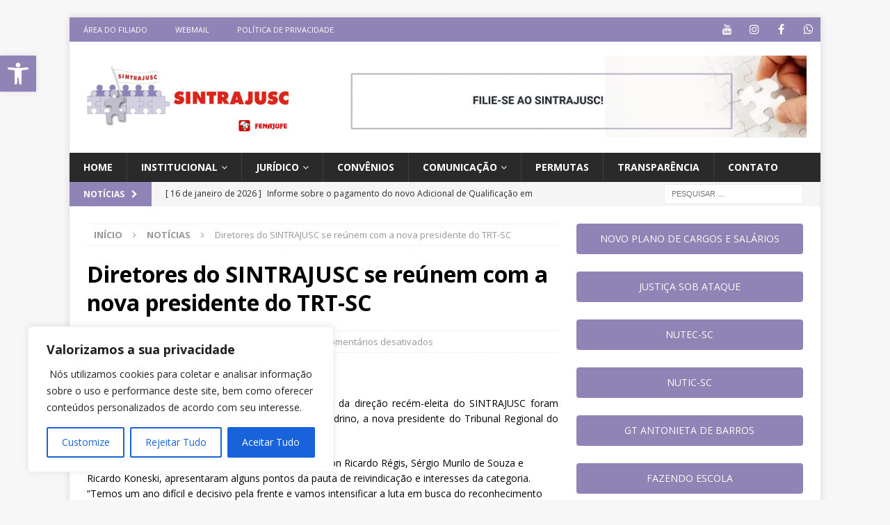

--- FILE ---
content_type: text/css
request_url: https://www.sintrajusc.org.br/wp-content/uploads/siteorigin-widgets/sow-button-flat-9e213b53b72e.css?ver=6.8.3
body_size: 100
content:
.so-widget-sow-button-flat-9e213b53b72e .ow-button-base {
  zoom: 1;
}
.so-widget-sow-button-flat-9e213b53b72e .ow-button-base:before {
  content: '';
  display: block;
}
.so-widget-sow-button-flat-9e213b53b72e .ow-button-base:after {
  content: '';
  display: table;
  clear: both;
}
@media (max-width: 780px) {
  .so-widget-sow-button-flat-9e213b53b72e .ow-button-base.ow-button-align-center {
    text-align: center;
  }
  .so-widget-sow-button-flat-9e213b53b72e .ow-button-base.ow-button-align-center.ow-button-align-justify .sowb-button {
    display: inline-block;
  }
}
.so-widget-sow-button-flat-9e213b53b72e .ow-button-base .sowb-button {
  -ms-box-sizing: border-box;
  -moz-box-sizing: border-box;
  -webkit-box-sizing: border-box;
  box-sizing: border-box;
  font-family: Roboto;
  font-weight: 700;
  -webkit-border-radius: 0.25em 0.25em 0.25em 0.25em;
  -moz-border-radius: 0.25em 0.25em 0.25em 0.25em;
  border-radius: 0.25em 0.25em 0.25em 0.25em;
  background: #ffffff;
  border-width: 1px 0;
  border: 1px solid #ffffff;
  color: #9084b6 !important;
  font-size: 14px;
  
  padding: 1em;
  text-shadow: 0 1px 0 rgba(0, 0, 0, 0.05);
  padding-inline: 2em;
}
.so-widget-sow-button-flat-9e213b53b72e .ow-button-base .sowb-button > span {
  display: flex;
  justify-content: center;
}
.so-widget-sow-button-flat-9e213b53b72e .ow-button-base .sowb-button > span [class^="sow-icon-"] {
  font-size: 1.3em;
}
.so-widget-sow-button-flat-9e213b53b72e .ow-button-base .sowb-button.ow-icon-placement-top > span {
  flex-direction: column;
}
.so-widget-sow-button-flat-9e213b53b72e .ow-button-base .sowb-button.ow-icon-placement-right > span {
  flex-direction: row-reverse;
}
.so-widget-sow-button-flat-9e213b53b72e .ow-button-base .sowb-button.ow-icon-placement-bottom > span {
  flex-direction: column-reverse;
}
.so-widget-sow-button-flat-9e213b53b72e .ow-button-base .sowb-button.ow-icon-placement-left > span {
  align-items: start;
}
.so-widget-sow-button-flat-9e213b53b72e .ow-button-base .sowb-button.ow-button-hover:active,
.so-widget-sow-button-flat-9e213b53b72e .ow-button-base .sowb-button.ow-button-hover:hover {
  background: #ffffff;
  border-color: #ffffff;
  color: #dd3333 !important;
}